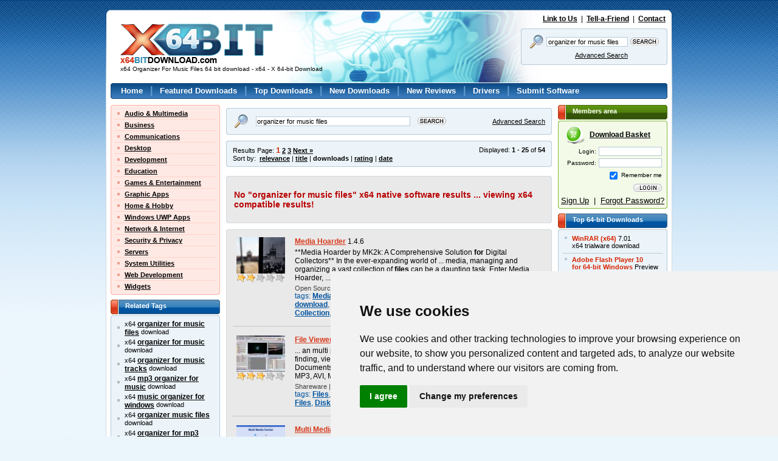

--- FILE ---
content_type: text/html; charset=UTF-8
request_url: https://www.x64bitdownload.com/x64-organizer-for-music-files-downloads.html
body_size: 13374
content:

<!DOCTYPE html PUBLIC "-//W3C//DTD XHTML 1.0 Transitional//EN" "//www.w3.org/TR/xhtml1/DTD/xhtml1-transitional.dtd">
<html xmlns="//www.w3.org/1999/xhtml">
<head>
	<meta http-equiv="content-type" content="text/html; charset=utf-8" />
	<meta name="copyright" content="www.x64bitDownload.com" />
	<title>x64 Organizer For Music Files 64 bit download - x64 - X 64-bit Download</title>

	<link href="https://www.x64bitdownload.com/templates/X64/css/x64_main.css" rel="stylesheet" type="text/css" />
	<link href="https://www.x64bitdownload.com/templates/X64/css/rating.css" rel="stylesheet" type="text/css" />
	<meta name="keywords" content="organizer for music files, organizer for music files, organizer for music, organizer for music tracks, mp3 organizer for music, music organizer for windows, organizer music files, organizer for mp3, music files remover, music files, music files converter, music files editor, music files recovery software, music files rescue software, for windows files recovering, delete duplicate music files, remove duplicate music files, free mp3 music files, find duplicate music files, recover erased music files, recover my music files,x64, 64bit, 64-bit, download, downloads, software, free, software download, freeware, shareware" />
	<meta name="description" content="x64 Organizer For Music Files 64 bit download - x64 - X 64-bit Download - x64-bit download - freeware, shareware and software downloads." />
	<link rel="alternate" type="application/rss+xml" title="X 64-bit Download RSS" href="https://www.x64bitdownload.com/rss/downloads.xml?keywords_encoded=organizer-for-music-files&amp;s=s&amp;filter=x64&amp;keywords=organizer%20for%20music%20files" />
	<script type="text/javascript" src="/js/general.js"></script>
	<script type="text/javascript" language="javascript" src="/js/rating.js"></script>
	<link rel="shortcut icon" href="/favicon_X64.ico" type="image/x-icon" />

	<meta name=viewport content="width=device-width, initial-scale=1">

	    
		<!-- Cookie Consent by https://www.CookieConsent.com -->
		<script type="text/javascript" src="//www.cookieconsent.com/releases/3.1.0/cookie-consent.js"></script>
		<script type="text/javascript">
            document.addEventListener('DOMContentLoaded', function () {
                cookieconsent.run({"notice_banner_type":"simple","consent_type":"express","palette":"light","language":"en","website_name":"X64","cookies_policy_url":"/privacy.html"});
            });
		</script>
		<noscript>ePrivacy and GPDR Cookie Consent by <a href="https://www.CookieConsent.com/" rel="nofollow noopener">Cookie Consent</a></noscript>
		<!-- End Cookie Consent by https://www.CookieConsent.com -->
    

	<script src='https://www.google.com/recaptcha/api.js'></script>
    
</head>

<body>
<!-- Header -->
<div id="main_div"><div id="main2_div"><div id="main3_div"><div id="main4_div">

<div id="header">
	<div id="logo">
        <a href="https://www.x64bitdownload.com/"><img src="https://www.x64bitdownload.com/img/logo.png" alt="x64-bit download" title="Go to Homepage" /></a>
        <h1 id="underlogo">x64 Organizer For Music Files 64 bit download - x64 - X 64-bit Download</h1>
    </div>
    <p class="toplinks">
    	<a href="https://www.x64bitdownload.com/linktous.html" rel="nofollow">Link to Us</a> &nbsp;|&nbsp; <a href="https://www.x64bitdownload.com/tellafriend.html" rel="nofollow">Tell-a-Friend</a> &nbsp;|&nbsp; <a href="https://www.x64bitdownload.com/contact.html" rel="nofollow">Contact</a>
    </p>
    	    <form action="/software-search.html" method="get">
	    <fieldset>
	    	<div class="box_blue01"><div class="box_blue02"><div class="box_blue03"><div class="box_blue04"><div class="box_blue05"><div style="padding:4px 2px;">
			        	<table>
			            <tr>
			            	<td><img src="https://www.x64bitdownload.com/img/search24.png" width="24" height="24"/></td>
			            	<td><input name="keywords" type="text" value="organizer for music files"  onblur="if(this.value=='') this.value='Keywords';" onfocus="if(this.value=='Keywords') this.value='';" /></td>
			            	<td><input type="image" src="https://www.x64bitdownload.com/img/search.gif" alt="Search" title="Search" style="width:47px; height:13px; border:none; padding:0px; " /></td>
			            </tr>
			            <tr>
			            	<td colspan="2"><a href="/software-advanced.html?keywords_encoded=organizer-for-music-files&amp;s=s&amp;filter=x64&amp;keywords=organizer%20for%20music%20files&amp;p=25" rel="nofollow" style="font-weight:200;">Advanced Search</a></td>
			            	<td></td>
			            </tr>
			          </table>
	      </div></div></div></div></div></div>
	    </fieldset>
	    <input type="hidden" name="filter" value="x64" />
	    </form>
    </div>


<div id="menu">
    <div class="box_blue01_2"><div class="box_blue02_2"><div class="box_blue03_2"><div class="box_blue04_2"><div class="box_blue05_2"><div>
    	<ul>
        	<li><a href="/">Home</a> |</li>
        	<li><a href="/featured-software.html">Featured Downloads</a> |</li>
        	<li><a href="/top-software-downloads.html">Top Downloads</a> |</li>
        	<li><a href="/new-software.html">New Downloads</a> |</li>
        	<li><a href="/new-reviews.html">New Reviews</a> |</li>
        	<li><a href="/drivers/">Drivers</a> |</li>
        	<li><a href="/submit-pad-file.html">Submit Software</a></li>
        </ul>
    </div></div></div></div></div></div>
</div>

<div id="main">

     <div id="main_left">
					<div class="box_red01"><div class="box_red02"><div class="box_red03"><div class="box_red04"><div class="box_red05">
				<ul class="submenu">
											<li><a href="/categories/free-64-bit-audio-multimedia-downloads-1-0-d.html">Audio &amp; Multimedia</a></li>
																	<li><a href="/categories/free-64-bit-business-downloads-2-0-d.html">Business</a></li>
																	<li><a href="/categories/free-64-bit-communications-downloads-3-0-d.html">Communications</a></li>
																	<li><a href="/categories/free-64-bit-desktop-downloads-4-0-d.html">Desktop</a></li>
																	<li><a href="/categories/free-64-bit-development-downloads-5-0-d.html">Development</a></li>
																	<li><a href="/categories/free-64-bit-education-downloads-6-0-d.html">Education</a></li>
																	<li><a href="/categories/free-64-bit-games-entertainment-downloads-7-0-d.html">Games &amp; Entertainment</a></li>
																	<li><a href="/categories/free-64-bit-graphic-apps-downloads-8-0-d.html">Graphic Apps</a></li>
																	<li><a href="/categories/free-64-bit-home-hobby-downloads-9-0-d.html">Home &amp; Hobby</a></li>
																	<li><a href="/categories/free-64-bit-windows-uwp-apps-downloads-313-0-d.html">Windows UWP Apps</a></li>
																	<li><a href="/categories/free-64-bit-network-internet-downloads-10-0-d.html">Network &amp; Internet</a></li>
																	<li><a href="/categories/free-64-bit-security-privacy-downloads-11-0-d.html">Security &amp; Privacy</a></li>
																	<li><a href="/categories/free-64-bit-servers-downloads-12-0-d.html">Servers</a></li>
																	<li><a href="/categories/free-64-bit-system-utilities-downloads-13-0-d.html">System Utilities</a></li>
																	<li><a href="/categories/free-64-bit-web-development-downloads-14-0-d.html">Web Development</a></li>
																	<li class="last"><a href="/categories/free-64-bit-widgets-downloads-304-0-d.html">Widgets</a></li>
															</ul>
			</div></div></div></div></div>


				
				

    		

        <h3 class="header_blue">
        	Related Tags
        </h3>
    		<div class="box_blue01_4"><div class="box_blue02_4"><div class="box_blue03_4"><div class="box_blue04_4"><div class="box_blue05_4">
            <ul class="ul01">
													<li>x64 <a href="/x64-organizer-for-music-files-downloads.html" class="menu07">organizer for music files</a> download</li>
													<li>x64 <a href="/x64-organizer-for-music-downloads.html" class="menu07">organizer for music</a> download</li>
													<li>x64 <a href="/x64-organizer-for-music-tracks-downloads.html" class="menu07">organizer for music tracks</a> download</li>
													<li>x64 <a href="/x64-mp3-organizer-for-music-downloads.html" class="menu07">mp3 organizer for music</a> download</li>
													<li>x64 <a href="/x64-music-organizer-for-windows-downloads.html" class="menu07">music organizer for windows</a> download</li>
													<li>x64 <a href="/x64-organizer-music-files-downloads.html" class="menu07">organizer music files</a> download</li>
													<li>x64 <a href="/x64-organizer-for-mp3-downloads.html" class="menu07">organizer for mp3</a> download</li>
													<li>x64 <a href="/x64-music-files-remover-downloads.html" class="menu07">music files remover</a> download</li>
													<li>x64 <a href="/x64-music-files-downloads.html" class="menu07">music files</a> download</li>
													<li>x64 <a href="/x64-music-files-converter-downloads.html" class="menu07">music files converter</a> download</li>
													<li>x64 <a href="/x64-music-files-editor-downloads.html" class="menu07">music files editor</a> download</li>
													<li>x64 <a href="/x64-music-files-recovery-software-downloads.html" class="menu07">music files recovery software</a> download</li>
													<li>x64 <a href="/x64-music-files-rescue-software-downloads.html" class="menu07">music files rescue software</a> download</li>
													<li>x64 <a href="/x64-for-windows-files-recovering-downloads.html" class="menu07">for windows files recovering</a> download</li>
													<li>x64 <a href="/x64-delete-duplicate-music-files-downloads.html" class="menu07">delete duplicate music files</a> download</li>
													<li>x64 <a href="/x64-remove-duplicate-music-files-downloads.html" class="menu07">remove duplicate music files</a> download</li>
													<li>x64 <a href="/x64-free-mp3-music-files-downloads.html" class="menu07">free mp3 music files</a> download</li>
													<li>x64 <a href="/x64-find-duplicate-music-files-downloads.html" class="menu07">find duplicate music files</a> download</li>
													<li>x64 <a href="/x64-recover-erased-music-files-downloads.html" class="menu07">recover erased music files</a> download</li>
													<li>x64 <a href="/x64-recover-my-music-files-downloads.html" class="menu07">recover my music files</a> download</li>
						            </ul>
        </div></div></div></div></div>

        <h3 class="header_blue">
        	Popular x64 Tags
        </h3>
    		<div class="box_blue01_4"><div class="box_blue02_4"><div class="box_blue03_4"><div class="box_blue04_4"><div class="box_blue05_4">
            <ul class="ul01">
													<li><a href="/x64-forum-software-downloads.html" class="menu07">forum software</a> x64 download</li>
													<li><a href="/x64-forum-software-download-downloads.html" class="menu07">forum software download</a> x64 download</li>
													<li><a href="/x64-free-forum-software-download-downloads.html" class="menu07">free forum software download</a> x64 download</li>
													<li><a href="/x64-xe4-downloads.html" class="menu07">xe4</a> x64 download</li>
													<li><a href="/x64-player-downloads.html" class="menu07">player</a> x64 download</li>
													<li><a href="/x64-office-downloads.html" class="menu07">office</a> x64 download</li>
													<li><a href="/x64-free-vlc-downloads.html" class="menu07">free vlc</a> x64 download</li>
													<li><a href="/x64-windows-7-downloads.html" class="menu07">windows 7</a> x64 download</li>
													<li><a href="/x64-skype-downloads.html" class="menu07">skype</a> x64 download</li>
													<li><a href="/x64-outlook-express-downloads.html" class="menu07">outlook express</a> x64 download</li>
													<li><a href="/x64-nero-downloads.html" class="menu07">nero</a> x64 download</li>
													<li><a href="/x64-website-access-downloads.html" class="menu07">website access</a> x64 download</li>
													<li><a href="/x64-turbo-c-downloads.html" class="menu07">turbo c</a> x64 download</li>
													<li><a href="/x64-sockscap-downloads.html" class="menu07">sockscap</a> x64 download</li>
													<li><a href="/x64-daemon-tools-downloads.html" class="menu07">daemon tools</a> x64 download</li>
													<li><a href="/x64-hide-my-ip-address-downloads.html" class="menu07">hide my ip address</a> x64 download</li>
													<li><a href="/x64-nero-express-9-downloads.html" class="menu07">nero express 9</a> x64 download</li>
													<li><a href="/x64-gom-player-downloads.html" class="menu07">gom player</a> x64 download</li>
													<li><a href="/x64-filezilla-downloads.html" class="menu07">filezilla</a> x64 download</li>
													<li><a href="/x64-vista-downloads.html" class="menu07">vista</a> x64 download</li>
													<li><a href="/x64-vista-home-premium-downloads.html" class="menu07">vista home premium</a> x64 download</li>
													<li><a href="/x64-vacation-picture-book-downloads.html" class="menu07">vacation picture book</a> x64 download</li>
													<li><a href="/x64-http-tunnel-downloads.html" class="menu07">http tunnel</a> x64 download</li>
													<li><a href="/x64-free-forum-software-downloads.html" class="menu07">free forum software</a> x64 download</li>
													<li><a href="/x64-msn-downloads.html" class="menu07">msn</a> x64 download</li>
													<li><a href="/x64-filezilla-ftp-client-downloads.html" class="menu07">filezilla ftp client</a> x64 download</li>
													<li><a href="/x64-my-work-downloads.html" class="menu07">my work</a> x64 download</li>
													<li><a href="/x64-quicktime-downloads.html" class="menu07">quicktime</a> x64 download</li>
													<li><a href="/x64-design-downloads.html" class="menu07">design</a> x64 download</li>
													<li><a href="/x64-dvd-decrypter-downloads.html" class="menu07">dvd decrypter</a> x64 download</li>
						            </ul>
        </div></div></div></div></div>


	 </div>

	<div id="main_middle">
	    	<!-- ************************* -->
    	<!-- ***** MAIN BEGIN ******** -->
    	<!-- ************************* -->


			

<!-- Header end-->

<!-- Content -->


        <div class="box_blue01nav" style="margin: 5px 0px;"><div class="box_blue02nav"><div class="box_blue03nav"><div class="box_blue04nav"><div class="box_blue05nav" style="padding:5px 10px 5px 10px;">
					<form action="/software-search.html" method="get">
        	<table cellspacing="0" cellpadding="0" border="0" width="100%">
					<tr>
					  <td>
		        	<table>
		            <tr>
		            	<td><img src="https://www.x64bitdownload.com/img/search24.png" width="24" height="24"/></td>
		            	<td style="padding:0px 10px;"><input name="keywords" type="text" value="organizer for music files" style="width:250px;" onblur="if(this.value=='') this.value='Keywords';" onfocus="if(this.value=='Keywords') this.value='';" /></td>
		            	<td><input type="image" src="https://www.x64bitdownload.com/img/search.gif" alt="Search" title="Search" style="width:47px; height:13px; border:none; padding:0px; " /></td>
		            </tr>
		          </table>
						</td>
					  <td align="right">
							<a href="/software-advanced.html?keywords_encoded=organizer-for-music-files&amp;s=s&amp;filter=x64&amp;keywords=organizer%20for%20music%20files&amp;p=25" rel="nofollow" style="font-weight:200;">Advanced Search</a>
						</td>
					</tr>
					</table>
					<input type="hidden" name="filter" value="x64" />
					</form>
        </div></div></div></div></div>


   			   		        <div class="box_blue01nav" style="margin: 5px 0px;"><div class="box_blue02nav"><div class="box_blue03nav"><div class="box_blue04nav"><div class="box_blue05nav" style="padding:5px 10px 5px 10px;">
					<table cellspacing="0" cellpadding="0" border="0" width="100%">
					<tr>
					  <td>
							<span class="bigger">Results Page: <a href="https://www.x64bitdownload.com/software-search.html?o=0&amp;keywords_encoded=organizer-for-music-files&amp;s=s&amp;filter=x64&amp;keywords=organizer%20for%20music%20files&amp;p=25" class="selected"  rel="nofollow">1</a> <a href="https://www.x64bitdownload.com/software-search.html?o=25&amp;keywords_encoded=organizer-for-music-files&amp;s=s&amp;filter=x64&amp;keywords=organizer%20for%20music%20files&amp;p=25" class="" >2</a> <a href="https://www.x64bitdownload.com/software-search.html?o=50&amp;keywords_encoded=organizer-for-music-files&amp;s=s&amp;filter=x64&amp;keywords=organizer%20for%20music%20files&amp;p=25" class="" >3</a>  <a href="https://www.x64bitdownload.com/software-search.html?o=25&amp;keywords_encoded=organizer-for-music-files&amp;s=s&amp;filter=x64&amp;keywords=organizer%20for%20music%20files&amp;p=25" rel="nofollow">Next &raquo;</a> </span>
						</td>
					  <td align="right">
							Displayed: <strong>1 - 25</strong> of <strong>54</strong>
						</td>
					</tr>
										<tr>
					    <td>
							 Sort by: &nbsp;<a href="software-search.html?keywords_encoded=organizer-for-music-files&amp;filter=x64&amp;keywords=organizer%20for%20music%20files&amp;p=25&s=r" rel="nofollow">relevance</a> | <a href="software-search.html?keywords_encoded=organizer-for-music-files&amp;filter=x64&amp;keywords=organizer%20for%20music%20files&amp;p=25&s=t" rel="nofollow">title</a>  | <strong>downloads</strong>  | <a href="software-search.html?keywords_encoded=organizer-for-music-files&amp;filter=x64&amp;keywords=organizer%20for%20music%20files&amp;p=25&s=v" rel="nofollow">rating</a> | <a href="software-search.html?keywords_encoded=organizer-for-music-files&amp;filter=x64&amp;keywords=organizer%20for%20music%20files&amp;p=25&s=d" rel="nofollow">date</a> 
						</td>
											</tr>
										</table>
        </div></div></div></div></div>

	   			   		 <div class="box_gray01_3" style="margin-bottom:10px;margin-top:10px;"><div class="box_gray02_3"><div class="box_gray03_3"><div class="box_gray04_3"><div class="box_gray05_3" style="padding:10px;">
						<h3 class="title01">No "organizer for music files" x64 native software results ... viewing x64 compatible results!</h3>
	        </div></div></div></div></div>
	   								    	<div class="box_gray01_2"><div class="box_gray02_2"><div class="box_gray03_2"><div class="box_gray04_2"><div class="box_gray05_2" style="padding:10px;">
				            <div class="soft01">
            	<div class="soft01image">
	                <a href="https://www.x64bitdownload.com/screenshot/media-hoarder-download-oyzblhnj.html" rel="nofollow" style="margin:5px 0px;"><img src="/softwareimages_mini/oyzblhnj.jpg" alt="Media Hoarder" title=" Media Hoarder " width="80" height="60"/></a>
	                	                <br /><img src="https://www.x64bitdownload.com/img/star_full.gif" width="16" height="15"  alt=""/><img src="https://www.x64bitdownload.com/img/star_full.gif" width="16" height="15"  alt=""/><img src="https://www.x64bitdownload.com/img/star_fullb.gif" width="16" height="15"  alt=""/><img src="https://www.x64bitdownload.com/img/star_fullb.gif" width="16" height="15"  alt=""/><img src="https://www.x64bitdownload.com/img/star_fullb.gif" width="16" height="15"  alt=""/>
	                                </div>
            	<div class="soft01text">
                	<a href="https://www.x64bitdownload.com/downloads/t-64-bit-media-hoarder-download-oyzblhnj.html">Media Hoarder</a> 1.4.6
                		&nbsp;&nbsp;                     <div class="legend">
	                    **Media Hoarder by MK2k: A Comprehensive Solution <strong class="hl">for</strong> Digital Collectors**  In the ever-expanding world of ... media, managing and organizing a vast collection of <strong class="hl">files</strong> can be a daunting task. Enter Media Hoarder,  ...
                    </div>
                    <div class="licence">
											Open Source										</div>
                    <div class="categories">
											tags: <a href="/x64-media-hoarder-downloads.html">Media Hoarder</a>, <a href="/x64-download-media-hoarder-downloads.html">download Media Hoarder</a>, <a href="/x64-media-hoarder-free-download-downloads.html">Media Hoarder free download</a>, <a href="/x64-movie-library-organizer-downloads.html">Movie Library Organizer</a>, <a href="/x64-manage-film-library-downloads.html">Manage Film Library</a>, <a href="/x64-movie-collection-downloads.html">Movie Collection</a>, <a href="/x64-film-downloads.html">film</a>, <a href="/x64-movie-downloads.html">movie</a>, <a href="/x64-library-downloads.html">library</a>, <a href="/x64-organizer-downloads.html">organizer</a>
										</div>
              </div>


							
            </div>
            <p class="hr01"></p>					            <div class="soft01">
            	<div class="soft01image">
	                <a href="https://www.x64bitdownload.com/screenshot/file-viewer-download-trgddlks.html" rel="nofollow" style="margin:5px 0px;"><img src="/softwareimages_mini/trgddlks.jpg" alt="File Viewer" title=" File Viewer " width="80" height="60"/></a>
	                	                <br /><img src="https://www.x64bitdownload.com/img/star_full.gif" width="16" height="15"  alt=""/><img src="https://www.x64bitdownload.com/img/star_full.gif" width="16" height="15"  alt=""/><img src="https://www.x64bitdownload.com/img/star_full.gif" width="16" height="15"  alt=""/><img src="https://www.x64bitdownload.com/img/star_fullb.gif" width="16" height="15"  alt=""/><img src="https://www.x64bitdownload.com/img/star_fullb.gif" width="16" height="15"  alt=""/>
	                                </div>
            	<div class="soft01text">
                	<a href="https://www.x64bitdownload.com/downloads/t-64-bit-file-viewer-download-trgddlks.html">File Viewer</a> 12.1
                		&nbsp;&nbsp;                     <div class="legend">
	                    ... an multi purpose Disk/File Management Program with functions <strong class="hl">for</strong> finding, viewing, printing, emailing, and organizing Pictures, Images, Text, Documents, Database, and Spread Sheet <strong class="hl">Files</strong>. Multimedia <strong class="hl">Files</strong>, including MP3, AVI, MPG, MP4, FLV,  ...
                    </div>
                    <div class="licence">
											Shareware | $19.95										</div>
                    <div class="categories">
											tags: <a href="/x64-files-downloads.html">Files</a>, <a href="/x64-viewer-downloads.html">Viewer</a>, <a href="/x64-viewers-downloads.html">Viewers</a>, <a href="/x64-digital-photographs-downloads.html">Digital Photographs</a>, <a href="/x64-database-downloads.html">Database</a>, <a href="/x64-email-downloads.html">EMail</a>, <a href="/x64-zip-files-downloads.html">Zip Files</a>, <a href="/x64-disk-utility-downloads.html">Disk Utility</a>, <a href="/x64-file-organizer-downloads.html">File Organizer</a>, <a href="/x64-file-manager-downloads.html">File Manager</a>, <a href="/x64-disk-organizer-downloads.html">Disk Organizer</a>, <a href="/x64-cataloger-downloads.html">Cataloger</a>
										</div>
              </div>


							
            </div>
            <p class="hr01"></p>					            <div class="soft01">
            	<div class="soft01image">
	                <a href="https://www.x64bitdownload.com/screenshot/multi-media-center-download-pfdcvkmw.html" rel="nofollow" style="margin:5px 0px;"><img src="/softwareimages_mini/pfdcvkmw.png" alt="Multi Media Center" title=" Multi Media Center " width="80" height="60"/></a>
	                	                <br /><img src="https://www.x64bitdownload.com/img/star_full.gif" width="16" height="15"  alt=""/><img src="https://www.x64bitdownload.com/img/star_full.gif" width="16" height="15"  alt=""/><img src="https://www.x64bitdownload.com/img/star_full.gif" width="16" height="15"  alt=""/><img src="https://www.x64bitdownload.com/img/star_fullb.gif" width="16" height="15"  alt=""/><img src="https://www.x64bitdownload.com/img/star_fullb.gif" width="16" height="15"  alt=""/>
	                                </div>
            	<div class="soft01text">
                	<a href="https://www.x64bitdownload.com/downloads/t-64-bit-multi-media-center-download-pfdcvkmw.html">Multi Media Center</a> 1.0 RC3
                		&nbsp;&nbsp;                     <div class="legend">
	                    Multi Media Center organizes your <strong class="hl">music</strong>, movies, photos, streaming and more.  Navigate with ...  Movies Scan/list all movies - also cache <strong class="hl">for</strong> fast loading Internal video player with support <strong class="hl">for</strong>  ...
                    </div>
                    <div class="licence">
											Freeware										</div>
                    <div class="categories">
											tags: <a href="/x64-media-organizer-downloads.html">Media organizer</a>, <a href="/x64-photo-organizer-downloads.html">Photo organizer</a>, <a href="/x64-music-organizer-downloads.html">Music organizer</a>, <a href="/x64-organizer-downloads.html">Organizer</a>, <a href="/x64-streaming-downloads.html">Streaming</a>, <a href="/x64-slideshow-movie-downloads.html">Slideshow Movie</a>, <a href="/x64-media-center-downloads.html">Media Center</a>, <a href="/x64-audio-organizer-downloads.html">Audio Organizer</a>
										</div>
              </div>


							
            </div>
            <p class="hr01"></p>					            <div class="soft01">
            	<div class="soft01image">
	                <a href="https://www.x64bitdownload.com/screenshot/rush-download-ysppazqq.html" rel="nofollow" style="margin:5px 0px;"><img src="/softwareimages_mini/ysppazqq.png" alt="Rush" title=" Rush " width="80" height="60"/></a>
	                	                <br /><img src="https://www.x64bitdownload.com/img/star_full.gif" width="16" height="15"  alt=""/><img src="https://www.x64bitdownload.com/img/star_full.gif" width="16" height="15"  alt=""/><img src="https://www.x64bitdownload.com/img/star_full.gif" width="16" height="15"  alt=""/><img src="https://www.x64bitdownload.com/img/star_fullb.gif" width="16" height="15"  alt=""/><img src="https://www.x64bitdownload.com/img/star_fullb.gif" width="16" height="15"  alt=""/>
	                                </div>
            	<div class="soft01text">
                	<a href="https://www.x64bitdownload.com/downloads/t-64-bit-rush-download-ysppazqq.html">Rush</a> 1.1
                		&nbsp;&nbsp;                     <div class="legend">
	                    If you have an impressive <strong class="hl">music</strong> library and need a way to sort your <strong class="hl">files</strong> efficiently, you should probably consider turning to third-party ... the main window, without browsing endless menus looking <strong class="hl">for</strong> them. Although it does not feature a standard  ...
                    </div>
                    <div class="licence">
											Freeware										</div>
                    <div class="categories">
											tags: <a href="/x64-music-downloads.html">music</a>, <a href="/x64-audio-downloads.html">audio</a>, <a href="/x64-file-downloads.html">file</a>, <a href="/x64-organizer-downloads.html">organizer</a>, <a href="/x64-windows-downloads.html">windows</a>, <a href="/x64-free-downloads.html">free</a>, <a href="/x64-organize-downloads.html">organize</a>, <a href="/x64-clean-downloads.html">clean</a>, <a href="/x64-music-downloads.html">music</a>, <a href="/x64-library-downloads.html">library</a>
										</div>
              </div>


							
            </div>
            <p class="hr01"></p>					            <div class="soft01">
            	<div class="soft01image">
	                <a href="https://www.x64bitdownload.com/screenshot/zortam-mp3-media-studio-download-tvogitfk.html" rel="nofollow" style="margin:5px 0px;"><img src="/softwareimages_mini/tvogitfk.jpg" alt="Zortam Mp3 Media Studio" title=" Zortam Mp3 Media Studio " width="80" height="60"/></a>
	                	                <br /><img src="https://www.x64bitdownload.com/img/star_full.gif" width="16" height="15"  alt=""/><img src="https://www.x64bitdownload.com/img/star_fullb.gif" width="16" height="15"  alt=""/><img src="https://www.x64bitdownload.com/img/star_fullb.gif" width="16" height="15"  alt=""/><img src="https://www.x64bitdownload.com/img/star_fullb.gif" width="16" height="15"  alt=""/><img src="https://www.x64bitdownload.com/img/star_fullb.gif" width="16" height="15"  alt=""/>
	                                </div>
            	<div class="soft01text">
                	<a href="https://www.x64bitdownload.com/downloads/t-64-bit-zortam-mp3-media-studio-download-tvogitfk.html">Zortam Mp3 Media Studio</a> 33.75
                		&nbsp;&nbsp; <img src="https://www.x64bitdownload.com/img/icon-update.png" alt="" />                    <div class="legend">
	                    ... robust software suite designed to enhance your digital <strong class="hl">music</strong> experience. This all-in-one MP3 management tool is tailored <strong class="hl">for music</strong> enthusiasts who seek to organize, edit, and enjoy their <strong class="hl">music</strong> library with ease and efficiency.  At its  ...
                    </div>
                    <div class="licence">
											Demo | $12.45										</div>
                    <div class="categories">
											tags: <a href="/x64-zortam-mp3-media-studio-downloads.html">Zortam Mp3 Media Studio</a>, <a href="/x64-download-zortam-mp3-media-studio-downloads.html">download Zortam Mp3 Media Studio</a>, <a href="/x64-zortam-mp3-media-studio-free-download-downloads.html">Zortam Mp3 Media Studio free download</a>, <a href="/x64-tag-editor-downloads.html">Tag Editor</a>, <a href="/x64-cd-ripper-downloads.html">CD Ripper</a>, <a href="/x64-audio-converter-downloads.html">Audio Converter</a>, <a href="/x64-encoder-downloads.html">Encoder</a>, <a href="/x64-ripper-downloads.html">Ripper</a>, <a href="/x64-converter-downloads.html">Converter</a>, <a href="/x64-id3-downloads.html">ID3</a>
										</div>
              </div>


							
            </div>
            <p class="hr01"></p>					            <div class="soft01">
            	<div class="soft01image">
	                <a href="https://www.x64bitdownload.com/screenshot/samsung-pc-studio-download-xfzbqhkk.html" rel="nofollow" style="margin:5px 0px;"><img src="/softwareimages_mini/xfzbqhkk.jpg" alt="Samsung PC Studio" title=" Samsung PC Studio " width="80" height="60"/></a>
	                	                <br /><img src="https://www.x64bitdownload.com/img/star_full.gif" width="16" height="15"  alt=""/><img src="https://www.x64bitdownload.com/img/star_fullb.gif" width="16" height="15"  alt=""/><img src="https://www.x64bitdownload.com/img/star_fullb.gif" width="16" height="15"  alt=""/><img src="https://www.x64bitdownload.com/img/star_fullb.gif" width="16" height="15"  alt=""/><img src="https://www.x64bitdownload.com/img/star_fullb.gif" width="16" height="15"  alt=""/>
	                                </div>
            	<div class="soft01text">
                	<a href="https://www.x64bitdownload.com/downloads/t-64-bit-samsung-pc-studio-download-xfzbqhkk.html">Samsung PC Studio</a> 7.2.24.9
                		&nbsp;&nbsp;                     <div class="legend">
	                    ... use easily to manage personal data and multimedia <strong class="hl">files</strong> by a connecting a Samsung Electronics Mobile hone ...  Get Tag Info Clean up your incorrect <strong class="hl">music</strong> file Information and find exact <strong class="hl">music</strong> Information like  ...
                    </div>
                    <div class="licence">
											Freeware										</div>
                    <div class="categories">
											tags: <a href="/x64-mms-composer-downloads.html">MMS Composer</a>, <a href="/x64-multimedia-player-downloads.html">Multimedia Player</a>, <a href="/x64-phone-explorer-downloads.html">Phone Explorer</a>, <a href="/x64-samsung-downloads.html">Samsung</a>, <a href="/x64-mobile-downloads.html">Mobile</a>, <a href="/x64-mms-downloads.html">MMS</a>
										</div>
              </div>


							
            </div>
            <p class="hr01"></p>					            <div class="soft01">
            	<div class="soft01image">
	                <a href="https://www.x64bitdownload.com/screenshot/sunrise-contacts-download-jtqqmoih.html" rel="nofollow" style="margin:5px 0px;"><img src="https://www.x64bitdownload.com/img/noscr_mini.png" alt="SUNRISE Contacts screenshot" title=" SUNRISE Contacts screenshot " width="80"/></a>
	                	                <br /><img src="https://www.x64bitdownload.com/img/star_full.gif" width="16" height="15"  alt=""/><img src="https://www.x64bitdownload.com/img/star_full.gif" width="16" height="15"  alt=""/><img src="https://www.x64bitdownload.com/img/star_full.gif" width="16" height="15"  alt=""/><img src="https://www.x64bitdownload.com/img/star_full.gif" width="16" height="15"  alt=""/><img src="https://www.x64bitdownload.com/img/star_full.gif" width="16" height="15"  alt=""/>
	                                </div>
            	<div class="soft01text">
                	<a href="https://www.x64bitdownload.com/downloads/t-64-bit-sunrise-contacts-download-jtqqmoih.html">SUNRISE Contacts</a> 2023 1.6.3
                		&nbsp;&nbsp;                     <div class="legend">
	                    ... lists. As someone who has used the software <strong class="hl">for</strong> a few months, I can confidently say that SUNRISE Contacts is an excellent choice <strong class="hl">for</strong> anyone looking <strong class="hl">for</strong> a reliable and efficient way  ...
                    </div>
                    <div class="licence">
											Freeware										</div>
                    <div class="categories">
											tags: <a href="/x64-contact-manager-downloads.html">contact manager</a>, <a href="/x64-record-manager-downloads.html">record manager</a>, <a href="/x64-manage-records-downloads.html">manage records</a>, <a href="/x64-contact-downloads.html">contact</a>, <a href="/x64-manage-downloads.html">manage</a>, <a href="/x64-manager-downloads.html">manager</a>, <a href="/x64-sunrise-contacts-downloads.html">sunrise contacts</a>, <a href="/x64-contacts-management-downloads.html">contacts management</a>, <a href="/x64-labels-downloads.html">labels</a>, <a href="/x64-calendar-downloads.html">calendar</a>, <a href="/x64-music-player-downloads.html">music player</a>, <a href="/x64-finance-downloads.html">finance</a>, <a href="/x64-graphs-downloads.html">graphs</a>
										</div>
              </div>


							
            </div>
            <p class="hr01"></p>					            <div class="soft01">
            	<div class="soft01image">
	                <a href="https://www.x64bitdownload.com/screenshot/cellnet-download-ghicgixp.html" rel="nofollow" style="margin:5px 0px;"><img src="/softwareimages_mini/ghicgixp.jpg" alt="CellNet" title=" CellNet " width="80" height="60"/></a>
	                	                <br /><img src="https://www.x64bitdownload.com/img/star_full.gif" width="16" height="15"  alt=""/><img src="https://www.x64bitdownload.com/img/star_full.gif" width="16" height="15"  alt=""/><img src="https://www.x64bitdownload.com/img/star_full.gif" width="16" height="15"  alt=""/><img src="https://www.x64bitdownload.com/img/star_full.gif" width="16" height="15"  alt=""/><img src="https://www.x64bitdownload.com/img/star_fullb.gif" width="16" height="15"  alt=""/>
	                                </div>
            	<div class="soft01text">
                	<a href="https://www.x64bitdownload.com/downloads/t-64-bit-cellnet-download-ghicgixp.html">CellNet</a> 4.0
                		&nbsp;&nbsp;                     <div class="legend">
	                    ... multimedia centers. We can watch movies, listen to <strong class="hl">music</strong>, enjoy photo shoots, write texts, browse countless Internet ... countless additional possibilities. The only drawback is that, <strong class="hl">for</strong> each of these activities, we are in need  ...
                    </div>
                    <div class="licence">
											Freeware										</div>
                    <div class="categories">
											tags: <a href="/x64-file-manager-downloads.html">File manager</a>, <a href="/x64-music-player-downloads.html">music player</a>, <a href="/x64-video-player-downloads.html">video player</a>, <a href="/x64-dvd-player-downloads.html">DVD player</a>, <a href="/x64-store-urls-downloads.html">Store URLs</a>, <a href="/x64-documents-downloads.html">Documents</a>, <a href="/x64-programs-downloads.html">programs</a>
										</div>
              </div>


							
            </div>
            <p class="hr01"></p>					            <div class="soft01">
            	<div class="soft01image">
	                <a href="https://www.x64bitdownload.com/screenshot/jajuk-download-rqplatqc.html" rel="nofollow" style="margin:5px 0px;"><img src="/softwareimages_mini/rqplatqc.png" alt="Jajuk" title=" Jajuk " width="80" height="60"/></a>
	                	                <br /><img src="https://www.x64bitdownload.com/img/star_full.gif" width="16" height="15"  alt=""/><img src="https://www.x64bitdownload.com/img/star_full.gif" width="16" height="15"  alt=""/><img src="https://www.x64bitdownload.com/img/star_fullb.gif" width="16" height="15"  alt=""/><img src="https://www.x64bitdownload.com/img/star_fullb.gif" width="16" height="15"  alt=""/><img src="https://www.x64bitdownload.com/img/star_fullb.gif" width="16" height="15"  alt=""/>
	                                </div>
            	<div class="soft01text">
                	<a href="https://www.x64bitdownload.com/downloads/t-64-bit-jajuk-download-rqplatqc.html">Jajuk</a> 11.0
                		&nbsp;&nbsp;                     <div class="legend">
	                    Jajuk is software that organizes and plays <strong class="hl">music</strong>. It is a full-featured application geared towards advanced users with large or scattered <strong class="hl">music</strong> collections. Using multiple perspectives, the software is designed ... on your own rules * Ambience management: ask <strong class="hl">for</strong> a soft playlist in two clicks maximum! *  ...
                    </div>
                    <div class="licence">
											Open Source										</div>
                    <div class="categories">
											tags: <a href="/x64-music-organizer-downloads.html">music organizer</a>, <a href="/x64-music-collection-downloads.html">music collection</a>, <a href="/x64-dynamic-playlist-downloads.html">dynamic playlist</a>, <a href="/x64-jukebox-downloads.html">jukebox</a>, <a href="/x64-organizer-downloads.html">organizer</a>, <a href="/x64-collection-downloads.html">collection</a>
										</div>
              </div>


							
            </div>
            <p class="hr01"></p>					            <div class="soft01">
            	<div class="soft01image">
	                <a href="https://www.x64bitdownload.com/screenshot/clean-media-player-download-snshhwbd.html" rel="nofollow" style="margin:5px 0px;"><img src="/softwareimages_mini/snshhwbd.jpg" alt="Clean Media Player" title=" Clean Media Player " width="80" height="60"/></a>
	                	                <br /><img src="https://www.x64bitdownload.com/img/star_full.gif" width="16" height="15"  alt=""/><img src="https://www.x64bitdownload.com/img/star_full.gif" width="16" height="15"  alt=""/><img src="https://www.x64bitdownload.com/img/star_full.gif" width="16" height="15"  alt=""/><img src="https://www.x64bitdownload.com/img/star_full.gif" width="16" height="15"  alt=""/><img src="https://www.x64bitdownload.com/img/star_fullb.gif" width="16" height="15"  alt=""/>
	                                </div>
            	<div class="soft01text">
                	<a href="https://www.x64bitdownload.com/downloads/t-64-bit-clean-media-player-download-snshhwbd.html">Clean Media Player</a> 2026.1.10.1
                		&nbsp;&nbsp;                     <div class="legend">
	                    ... playback software, offering a seamless and efficient experience <strong class="hl">for</strong> users who prioritize simplicity and functionality. This software ... Clean Media Player excels in delivering smooth playback <strong class="hl">for</strong> a wide range of media formats. Whether you're  ...
                    </div>
                    <div class="licence">
											Trialware | $14.99										</div>
                    <div class="categories">
											tags: <a href="/x64-clean-media-player-downloads.html">Clean Media Player</a>, <a href="/x64-download-clean-media-player-downloads.html">download Clean Media Player</a>, <a href="/x64-clean-media-player-free-download-downloads.html">Clean Media Player free download</a>, <a href="/x64-remove-profanity-downloads.html">remove profanity</a>, <a href="/x64-censor-subtitle-downloads.html">censor subtitle</a>, <a href="/x64-filter-content-downloads.html">filter content</a>, <a href="/x64-profanity-downloads.html">profanity</a>, <a href="/x64-filter-downloads.html">filter</a>, <a href="/x64-video-downloads.html">video</a>, <a href="/x64-player-downloads.html">player</a>
										</div>
              </div>


							
            </div>
            <p class="hr01"></p>					            <div class="soft01">
            	<div class="soft01image">
	                <a href="https://www.x64bitdownload.com/screenshot/okeoke-net-download-vbfjgqzn.html" rel="nofollow" style="margin:5px 0px;"><img src="/softwareimages_mini/vbfjgqzn.jpg" alt="OkeOke.Net" title=" OkeOke.Net " width="80" height="60"/></a>
	                	                <br /><img src="https://www.x64bitdownload.com/img/star_full.gif" width="16" height="15"  alt=""/><img src="https://www.x64bitdownload.com/img/star_full.gif" width="16" height="15"  alt=""/><img src="https://www.x64bitdownload.com/img/star_full.gif" width="16" height="15"  alt=""/><img src="https://www.x64bitdownload.com/img/star_full.gif" width="16" height="15"  alt=""/><img src="https://www.x64bitdownload.com/img/star_fullb.gif" width="16" height="15"  alt=""/>
	                                </div>
            	<div class="soft01text">
                	<a href="https://www.x64bitdownload.com/downloads/t-64-bit-okeoke-net-download-vbfjgqzn.html">OkeOke.Net</a> 2.7.0.0
                		&nbsp;&nbsp;                     <div class="legend">
	                    ... store all media information, and MPlayer is used <strong class="hl">for</strong> media playback. Its main features and details are ...  The application uses MPlayer to play media <strong class="hl">files</strong>. In the application, you can select the audio  ...
                    </div>
                    <div class="licence">
											Freeware										</div>
                    <div class="categories">
											tags: <a href="/x64-karaoke-software-downloads.html">karaoke software</a>, <a href="/x64-mediaplayback-downloads.html">mediaplayback</a>, <a href="/x64-music-organizer-downloads.html">music organizer</a>, <a href="/x64-karaoke-downloads.html">karaoke</a>, <a href="/x64-playback-downloads.html">playback</a>, <a href="/x64-player-downloads.html">player</a>
										</div>
              </div>


							
            </div>
            <p class="hr01"></p>					            <div class="soft01">
            	<div class="soft01image">
	                <a href="https://www.x64bitdownload.com/screenshot/helium-music-manager-download-avasnpgj.html" rel="nofollow" style="margin:5px 0px;"><img src="/softwareimages_mini/avasnpgj.jpg" alt="Helium Music Manager" title=" Helium Music Manager " width="80" height="60"/></a>
	                	                <br /><img src="https://www.x64bitdownload.com/img/star_full.gif" width="16" height="15"  alt=""/><img src="https://www.x64bitdownload.com/img/star_full.gif" width="16" height="15"  alt=""/><img src="https://www.x64bitdownload.com/img/star_fullb.gif" width="16" height="15"  alt=""/><img src="https://www.x64bitdownload.com/img/star_fullb.gif" width="16" height="15"  alt=""/><img src="https://www.x64bitdownload.com/img/star_fullb.gif" width="16" height="15"  alt=""/>
	                                </div>
            	<div class="soft01text">
                	<a href="https://www.x64bitdownload.com/downloads/t-64-bit-helium-music-manager-download-avasnpgj.html">Helium Music Manager</a> 17.1.154.0
                		&nbsp;&nbsp;                     <div class="legend">
	                    It's not a <strong class="hl">music</strong> manager, tag editor, cd ripper, audio converter, mp3 ... also free. And intuitive. Get more from your <strong class="hl">music</strong> collection. Get Helium <strong class="hl">Music</strong> Manager.  Helium <strong class="hl">Music</strong> Manager contains so many  ...
                    </div>
                    <div class="licence">
											Demo | $39.00										</div>
                    <div class="categories">
											tags: <a href="/x64-music-manager-downloads.html">music manager</a>, <a href="/x64-music-organizer-downloads.html">music organizer</a>, <a href="/x64-music-player-downloads.html">music player</a>, <a href="/x64-play-downloads.html">play</a>, <a href="/x64-player-downloads.html">player</a>, <a href="/x64-catalog-downloads.html">catalog</a>
										</div>
              </div>


							
            </div>
            <p class="hr01"></p>					            <div class="soft01">
            	<div class="soft01image">
	                <a href="https://www.x64bitdownload.com/screenshot/neatmp3-download-fwmqrjnz.html" rel="nofollow" style="margin:5px 0px;"><img src="/softwareimages_mini/fwmqrjnz.png" alt="NeatMP3" title=" NeatMP3 " width="80" height="60"/></a>
	                	                <br /><img src="https://www.x64bitdownload.com/img/star_full.gif" width="16" height="15"  alt=""/><img src="https://www.x64bitdownload.com/img/star_full.gif" width="16" height="15"  alt=""/><img src="https://www.x64bitdownload.com/img/star_fullb.gif" width="16" height="15"  alt=""/><img src="https://www.x64bitdownload.com/img/star_fullb.gif" width="16" height="15"  alt=""/><img src="https://www.x64bitdownload.com/img/star_fullb.gif" width="16" height="15"  alt=""/>
	                                </div>
            	<div class="soft01text">
                	<a href="https://www.x64bitdownload.com/downloads/t-64-bit-neatmp3-download-fwmqrjnz.html">NeatMP3</a> 3.0.0
                		&nbsp;&nbsp;                     <div class="legend">
	                    NeatMP3 is a free yet powerful <strong class="hl">music organizer</strong> software that will enable you to easily merge, ... and edit the tags of all the audio <strong class="hl">files</strong> on your computer. Do you have thousands of  ...
                    </div>
                    <div class="licence">
											Freeware										</div>
                    <div class="categories">
											tags: <a href="/x64-neatmp3-downloads.html">neatmp3</a>, <a href="/x64-mp3-downloads.html">mp3</a>, <a href="/x64-audio-downloads.html">audio</a>, <a href="/x64-music-downloads.html">music</a>, <a href="/x64-organizer-downloads.html">organizer</a>, <a href="/x64-organize-downloads.html">organize</a>, <a href="/x64-renamer-downloads.html">renamer</a>, <a href="/x64-rename-downloads.html">rename</a>, <a href="/x64-collection-downloads.html">collection</a>, <a href="/x64-tag-downloads.html">tag</a>, <a href="/x64-edit-downloads.html">edit</a>, <a href="/x64-editor-downloads.html">editor</a>, <a href="/x64-windows-downloads.html">windows</a>
										</div>
              </div>


							
            </div>
            <p class="hr01"></p>					            <div class="soft01">
            	<div class="soft01image">
	                <a href="https://www.x64bitdownload.com/screenshot/drepen-mp3-download-rmvopxfc.html" rel="nofollow" style="margin:5px 0px;"><img src="/softwareimages_mini/rmvopxfc.jpg" alt="drepen MP3" title=" drepen MP3 " width="80" height="60"/></a>
	                	                <br /><img src="https://www.x64bitdownload.com/img/star_full.gif" width="16" height="15"  alt=""/><img src="https://www.x64bitdownload.com/img/star_full.gif" width="16" height="15"  alt=""/><img src="https://www.x64bitdownload.com/img/star_full.gif" width="16" height="15"  alt=""/><img src="https://www.x64bitdownload.com/img/star_fullb.gif" width="16" height="15"  alt=""/><img src="https://www.x64bitdownload.com/img/star_fullb.gif" width="16" height="15"  alt=""/>
	                                </div>
            	<div class="soft01text">
                	<a href="https://www.x64bitdownload.com/downloads/t-64-bit-drepen-mp3-download-rmvopxfc.html">drepen MP3</a> 1.0.0.0
                		&nbsp;&nbsp;                     <div class="legend">
	                    ... aims to make a copy of your MP3/WMA <strong class="hl">files</strong> in the desired order in devices like mp3 players. As we know, when we copy several <strong class="hl">files</strong>, their order are disordered. To resolve this situation,  ...
                    </div>
                    <div class="licence">
											Shareware | $25.00										</div>
                    <div class="categories">
											tags: <a href="/x64-rename-mp3-downloads.html">Rename MP3</a>, <a href="/x64-mp3-organizer-downloads.html">MP3 Organizer</a>, <a href="/x64-mp3-compression-downloads.html">MP3 Compression</a>, <a href="/x64-renamer-downloads.html">Renamer</a>, <a href="/x64-compress-downloads.html">Compress</a>, <a href="/x64-transfer-downloads.html">Transfer</a>
										</div>
              </div>


							
            </div>
            <p class="hr01"></p>					            <div class="soft01">
            	<div class="soft01image">
	                <a href="https://www.x64bitdownload.com/screenshot/movienizer-portable-download-wgolklxe.html" rel="nofollow" style="margin:5px 0px;"><img src="/softwareimages_mini/wgolklxe.png" alt="Movienizer Portable" title=" Movienizer Portable " width="80" height="60"/></a>
	                	                <br /><img src="https://www.x64bitdownload.com/img/star_full.gif" width="16" height="15"  alt=""/><img src="https://www.x64bitdownload.com/img/star_full.gif" width="16" height="15"  alt=""/><img src="https://www.x64bitdownload.com/img/star_full.gif" width="16" height="15"  alt=""/><img src="https://www.x64bitdownload.com/img/star_fullb.gif" width="16" height="15"  alt=""/><img src="https://www.x64bitdownload.com/img/star_fullb.gif" width="16" height="15"  alt=""/>
	                                </div>
            	<div class="soft01text">
                	<a href="https://www.x64bitdownload.com/downloads/t-64-bit-movienizer-portable-download-wgolklxe.html">Movienizer Portable</a> 10.3 B620
                		&nbsp;&nbsp;                     <div class="legend">
	                    Movienizer™ is a powerful movie <strong class="hl">organizer</strong> that contains features of an encyclopedia. It was developed by movie lovers specially <strong class="hl">for</strong> movie lovers.  Most people keep their things ... mess. It may be books, movies, discs with <strong class="hl">music</strong>, socks, <strong class="hl">files</strong> etc. When looking <strong class="hl">for</strong> some particular  ...
                    </div>
                    <div class="licence">
											Demo | $39.95										</div>
                    <div class="categories">
											tags: <a href="/x64-movie-organizer-downloads.html">Movie Organizer</a>, <a href="/x64-sort-movies-downloads.html">Sort Movies</a>, <a href="/x64-film-organizer-downloads.html">Film Organizer</a>, <a href="/x64-sort-downloads.html">Sort</a>, <a href="/x64-organizer-downloads.html">Organizer</a>, <a href="/x64-cover-downloads.html">Cover</a>
										</div>
              </div>


							
            </div>
            <p class="hr01"></p>					            <div class="soft01">
            	<div class="soft01image">
	                <a href="https://www.x64bitdownload.com/screenshot/fileone-download-grumwyjz.html" rel="nofollow" style="margin:5px 0px;"><img src="/softwareimages_mini/grumwyjz.png" alt="FileOne" title=" FileOne " width="80" height="60"/></a>
	                	                <br /><img src="https://www.x64bitdownload.com/img/star_full.gif" width="16" height="15"  alt=""/><img src="https://www.x64bitdownload.com/img/star_full.gif" width="16" height="15"  alt=""/><img src="https://www.x64bitdownload.com/img/star_fullb.gif" width="16" height="15"  alt=""/><img src="https://www.x64bitdownload.com/img/star_fullb.gif" width="16" height="15"  alt=""/><img src="https://www.x64bitdownload.com/img/star_fullb.gif" width="16" height="15"  alt=""/>
	                                </div>
            	<div class="soft01text">
                	<a href="https://www.x64bitdownload.com/downloads/t-64-bit-fileone-download-grumwyjz.html">FileOne</a> 1.2.7c
                		&nbsp;&nbsp;                     <div class="legend">
	                    FileOne the next generation <strong class="hl">organizer</strong> FileOne is an email client, note taking PIM ... FileOne can be seen as a next generation <strong class="hl">organizer</strong>/PIM since it can do so much more, like: ... o Send and receive email o Import image/photo <strong class="hl">files</strong> and view them o Import <strong class="hl">music</strong> tracks and  ...
                    </div>
                    <div class="licence">
											Shareware | $25.00										</div>
                    <div class="categories">
											tags: <a href="/x64-email-client-downloads.html">email client</a>, <a href="/x64-note-taking-downloads.html">note taking</a>, <a href="/x64-notes-downloads.html">notes</a>, <a href="/x64-pim-downloads.html">PIM</a>, <a href="/x64-organizer-downloads.html">organizer</a>, <a href="/x64-help-downloads.html">help</a>, <a href="/x64-documentation-downloads.html">documentation</a>, <a href="/x64-stream-ripper-downloads.html">stream ripper</a>, <a href="/x64-radio-stations-downloads.html">radio stations</a>, <a href="/x64-music-tracks-downloads.html">music tracks</a>, <a href="/x64-movies-downloads.html">movies</a>, <a href="/x64-calendar-downloads.html">calendar</a>, <a href="/x64-hyperlink-downloads.html">hyperlink</a>, <a href="/x64-database-downloads.html">database</a>
										</div>
              </div>


							
            </div>
            <p class="hr01"></p>					            <div class="soft01">
            	<div class="soft01image">
	                <a href="https://www.x64bitdownload.com/screenshot/lexican-download-lszrsxih.html" rel="nofollow" style="margin:5px 0px;"><img src="/softwareimages_mini/lszrsxih.png" alt="lexiCan" title=" lexiCan " width="80" height="60"/></a>
	                	                <br /><img src="https://www.x64bitdownload.com/img/star_full.gif" width="16" height="15"  alt=""/><img src="https://www.x64bitdownload.com/img/star_full.gif" width="16" height="15"  alt=""/><img src="https://www.x64bitdownload.com/img/star_fullb.gif" width="16" height="15"  alt=""/><img src="https://www.x64bitdownload.com/img/star_fullb.gif" width="16" height="15"  alt=""/><img src="https://www.x64bitdownload.com/img/star_fullb.gif" width="16" height="15"  alt=""/>
	                                </div>
            	<div class="soft01text">
                	<a href="https://www.x64bitdownload.com/downloads/t-64-bit-lexican-download-lszrsxih.html">lexiCan</a> 5.1.0
                		&nbsp;&nbsp;                     <div class="legend">
	                    ... data which you can supplement with images, charts, <strong class="hl">files</strong> and references.  This software can easily be serve user groups as a tool <strong class="hl">for</strong> organising their knowledge.  Individual knowledge management -  ...
                    </div>
                    <div class="licence">
											Demo | $49.90										</div>
                    <div class="categories">
											tags: <a href="/x64-knowledge-organizer-downloads.html">knowledge organizer</a>, <a href="/x64-compile-information-downloads.html">compile information</a>, <a href="/x64-knowledge-manager-downloads.html">knowledge manager</a>, <a href="/x64-organizer-downloads.html">organizer</a>, <a href="/x64-manager-downloads.html">manager</a>, <a href="/x64-compiler-downloads.html">compiler</a>
										</div>
              </div>


							
            </div>
            <p class="hr01"></p>					            <div class="soft01">
            	<div class="soft01image">
	                <a href="https://www.x64bitdownload.com/screenshot/acdsee-photo-manager-2009-download-xmuzfsid.html" rel="nofollow" style="margin:5px 0px;"><img src="/softwareimages_mini/xmuzfsid.jpg" alt="ACDSee Photo Manager 2009" title=" ACDSee Photo Manager 2009 " width="80" height="60"/></a>
	                	                <br /><img src="https://www.x64bitdownload.com/img/star_full.gif" width="16" height="15"  alt=""/><img src="https://www.x64bitdownload.com/img/star_full.gif" width="16" height="15"  alt=""/><img src="https://www.x64bitdownload.com/img/star_full.gif" width="16" height="15"  alt=""/><img src="https://www.x64bitdownload.com/img/star_fullb.gif" width="16" height="15"  alt=""/><img src="https://www.x64bitdownload.com/img/star_fullb.gif" width="16" height="15"  alt=""/>
	                                </div>
            	<div class="soft01text">
                	<a href="https://www.x64bitdownload.com/downloads/t-64-bit-acdsee-photo-manager-2009-download-xmuzfsid.html">ACDSee Photo Manager 2009</a> 11.0.85
                		&nbsp;&nbsp;                     <div class="legend">
	                    View photos instantly Never wait <strong class="hl">for</strong> an image to open again - ACDSee 2009 ... other storage device. When importing is complete, your <strong class="hl">files</strong> are already organized and ready <strong class="hl">for</strong> you to  ...
                    </div>
                    <div class="licence">
											Shareware | $49.99										</div>
                    <div class="categories">
											tags: <a href="/x64-acdsee-downloads.html">acdsee</a>, <a href="/x64-acd-downloads.html">acd</a>, <a href="/x64-photo-software-downloads.html">photo software</a>, <a href="/x64-photo-organizer-downloads.html">photo organizer</a>, <a href="/x64-slideshow-software-downloads.html">slideshow software</a>, <a href="/x64-photo-editing-downloads.html">photo editing</a>, <a href="/x64-digital-photo-printing-downloads.html">digital photo printing</a>, <a href="/x64-digital-photo-viewer-downloads.html">digital photo viewer</a>, <a href="/x64-digital-pictures-downloads.html">digital pictures</a>, <a href="/x64-electronic-photo-album-downloads.html">electronic photo album</a>, <a href="/x64-share-photos-downloads.html">share photos</a>, <a href="/x64-red-eye-downloads.html">red eye</a>, <a href="/x64-photo-albums-downloads.html">photo albums</a>, <a href="/x64-digital-scrapbook-downloads.html">digital scrapbook</a>
										</div>
              </div>


							
            </div>
            <p class="hr01"></p>					            <div class="soft01">
            	<div class="soft01image">
	                <a href="https://www.x64bitdownload.com/screenshot/portable-wildbit-viewer-download-xuemhpon.html" rel="nofollow" style="margin:5px 0px;"><img src="/softwareimages_mini/xuemhpon.jpg" alt="Portable WildBit Viewer" title=" Portable WildBit Viewer " width="80" height="60"/></a>
	                	                <br /><img src="https://www.x64bitdownload.com/img/star_full.gif" width="16" height="15"  alt=""/><img src="https://www.x64bitdownload.com/img/star_full.gif" width="16" height="15"  alt=""/><img src="https://www.x64bitdownload.com/img/star_full.gif" width="16" height="15"  alt=""/><img src="https://www.x64bitdownload.com/img/star_full.gif" width="16" height="15"  alt=""/><img src="https://www.x64bitdownload.com/img/star_fullb.gif" width="16" height="15"  alt=""/>
	                                </div>
            	<div class="soft01text">
                	<a href="https://www.x64bitdownload.com/downloads/t-64-bit-portable-wildbit-viewer-download-xuemhpon.html">Portable WildBit Viewer</a> 6.19
                		&nbsp;&nbsp;                     <div class="legend">
	                    ... custom slideshows with various transition effects and background <strong class="hl">music</strong>, making it perfect <strong class="hl">for</strong> presentations or personal enjoyment. The software also includes a powerful editor that provides essential tools <strong class="hl">for</strong> basic image adjustments, such as cropping, resizing, and  ...
                    </div>
                    <div class="licence">
											Freeware										</div>
                    <div class="categories">
											tags: <a href="/x64-portable-wildbit-viewer-downloads.html">Portable WildBit Viewer</a>, <a href="/x64-download-portable-wildbit-viewer-downloads.html">download Portable WildBit Viewer</a>, <a href="/x64-portable-wildbit-viewer-free-download-downloads.html">Portable WildBit Viewer free download</a>, <a href="/x64-image-viewer-downloads.html">image viewer</a>, <a href="/x64-view-image-downloads.html">view image</a>, <a href="/x64-create-slideshow-downloads.html">create slideshow</a>, <a href="/x64-view-downloads.html">view</a>, <a href="/x64-viewer-downloads.html">viewer</a>, <a href="/x64-search-downloads.html">search</a>, <a href="/x64-thumbnail-downloads.html">thumbnail</a>
										</div>
              </div>


							
            </div>
            <p class="hr01"></p>					            <div class="soft01">
            	<div class="soft01image">
	                <a href="https://www.x64bitdownload.com/screenshot/mycollections-download-jqweoyso.html" rel="nofollow" style="margin:5px 0px;"><img src="/softwareimages_mini/jqweoyso.png" alt="myCollections" title=" myCollections " width="80" height="60"/></a>
	                	                <br /><img src="https://www.x64bitdownload.com/img/star_full.gif" width="16" height="15"  alt=""/><img src="https://www.x64bitdownload.com/img/star_full.gif" width="16" height="15"  alt=""/><img src="https://www.x64bitdownload.com/img/star_fullb.gif" width="16" height="15"  alt=""/><img src="https://www.x64bitdownload.com/img/star_fullb.gif" width="16" height="15"  alt=""/><img src="https://www.x64bitdownload.com/img/star_fullb.gif" width="16" height="15"  alt=""/>
	                                </div>
            	<div class="soft01text">
                	<a href="https://www.x64bitdownload.com/downloads/t-64-bit-mycollections-download-jqweoyso.html">myCollections</a> 8.1.4.0
                		&nbsp;&nbsp;                     <div class="legend">
	                    myCollections is an all-in-one <strong class="hl">organizer</strong> that allows you to catalog and track your ... books, games (there is even a specific category <strong class="hl">for</strong> NDS games), movies (including x-rated), <strong class="hl">music</strong>, and TV series. The multimedia content can be  ...
                    </div>
                    <div class="licence">
											Freeware										</div>
                    <div class="categories">
											tags: <a href="/x64-catalog-downloads.html">Catalog</a>, <a href="/x64-manage-downloads.html">Manage</a>, <a href="/x64-collections-downloads.html">Collections</a>, <a href="/x64-books-downloads.html">Books</a>, <a href="/x64-movie-downloads.html">Movie</a>, <a href="/x64-music-downloads.html">Music</a>, <a href="/x64-games-downloads.html">Games</a>, <a href="/x64-kindle-downloads.html">Kindle</a>, <a href="/x64-xbmc-downloads.html">XBMC</a>, <a href="/x64-tvix-downloads.html">Tvix</a>, <a href="/x64-fanart-downloads.html">FanArt</a>
										</div>
              </div>


							
            </div>
            <p class="hr01"></p>					            <div class="soft01">
            	<div class="soft01image">
	                <a href="https://www.x64bitdownload.com/screenshot/text-editor-ks-download-qjovhrtx.html" rel="nofollow" style="margin:5px 0px;"><img src="/softwareimages_mini/qjovhrtx.jpg" alt="Text Editor KS" title=" Text Editor KS " width="80" height="60"/></a>
	                	                <br /><img src="https://www.x64bitdownload.com/img/star_full.gif" width="16" height="15"  alt=""/><img src="https://www.x64bitdownload.com/img/star_full.gif" width="16" height="15"  alt=""/><img src="https://www.x64bitdownload.com/img/star_fullb.gif" width="16" height="15"  alt=""/><img src="https://www.x64bitdownload.com/img/star_fullb.gif" width="16" height="15"  alt=""/><img src="https://www.x64bitdownload.com/img/star_fullb.gif" width="16" height="15"  alt=""/>
	                                </div>
            	<div class="soft01text">
                	<a href="https://www.x64bitdownload.com/downloads/t-64-bit-text-editor-ks-download-qjovhrtx.html">Text Editor KS</a> 01s
                		&nbsp;&nbsp;                     <div class="legend">
	                    ... the library). With many skin options. Stop searching <strong class="hl">for</strong> text <strong class="hl">files</strong> on your computer, add them to a text ... and a shareware part: "Library KS". Three options <strong class="hl">for</strong> saving text <strong class="hl">files</strong>: 1. Usually as text <strong class="hl">files</strong>.  ...
                    </div>
                    <div class="licence">
											Shareware | $6.00										</div>
                    <div class="categories">
											tags: <a href="/x64-text-downloads.html">text</a>, <a href="/x64-editor-downloads.html">editor</a>, <a href="/x64-skin-downloads.html">skin</a>, <a href="/x64-edit-downloads.html">edit</a>, <a href="/x64-organize-downloads.html">organize</a>, <a href="/x64-organizer-downloads.html">organizer</a>, <a href="/x64-library-downloads.html">library</a>, <a href="/x64-database-downloads.html">database</a>, <a href="/x64-speak-downloads.html">speak</a>, <a href="/x64-files-downloads.html">files</a>, <a href="/x64-folder-downloads.html">folder</a>, <a href="/x64-change-downloads.html">change</a>, <a href="/x64-tool-downloads.html">tool</a>, <a href="/x64-utility-downloads.html">utility</a>, <a href="/x64-arrange-downloads.html">arrange</a>
										</div>
              </div>


							
            </div>
            <p class="hr01"></p>					            <div class="soft01">
            	<div class="soft01image">
	                <a href="https://www.x64bitdownload.com/screenshot/free-download-manager-download-bwtcowwt.html" rel="nofollow" style="margin:5px 0px;"><img src="/softwareimages_mini/bwtcowwt.png" alt="Free Download Manager" title=" Free Download Manager " width="80" height="60"/></a>
	                	                <br /><img src="https://www.x64bitdownload.com/img/star_full.gif" width="16" height="15"  alt=""/><img src="https://www.x64bitdownload.com/img/star_full.gif" width="16" height="15"  alt=""/><img src="https://www.x64bitdownload.com/img/star_full.gif" width="16" height="15"  alt=""/><img src="https://www.x64bitdownload.com/img/star_full.gif" width="16" height="15"  alt=""/><img src="https://www.x64bitdownload.com/img/star_fullb.gif" width="16" height="15"  alt=""/>
	                                </div>
            	<div class="soft01text">
                	<a href="https://www.x64bitdownload.com/downloads/t-64-bit-free-download-manager-download-bwtcowwt.html">Free Download Manager</a> 6.23.0.5754
                		&nbsp;&nbsp;                     <div class="legend">
	                    Free Download Manager features - support <strong class="hl">for</strong> Windows and Mac OS X - user-friendly interface ... adjust traffic usage, organize downloads, control file priorities <strong class="hl">for</strong> torrents, efficiently download large <strong class="hl">files</strong> and resume broken  ...
                    </div>
                    <div class="licence">
											Freeware										</div>
                    <div class="categories">
											tags: <a href="/x64-fdm-downloads.html">FDM</a>, <a href="/x64-internet-download-manager-downloads.html">internet download manager</a>, <a href="/x64-video-downloader-downloads.html">video downloader</a>, <a href="/x64-torrent-client-downloads.html">torrent client</a>, <a href="/x64-windows-download-manager-downloads.html">windows download manager</a>, <a href="/x64-high-speed-downloader-downloads.html">high speed downloader</a>, <a href="/x64-download-manager-free-downloads.html">download manager free</a>, <a href="/x64-safe-downloader-downloads.html">safe downloader</a>, <a href="/x64-free-internet-accelerator-downloads.html">free internet accelerator</a>, <a href="/x64-files-downloads.html">files</a>, <a href="/x64-mp3-downloads.html">mp3</a>, <a href="/x64-music-downloads.html">music</a>, <a href="/x64-video-downloads.html">video</a>, <a href="/x64-torrents-downloads.html">torrents</a>, <a href="/x64-getintopc-downloads.html">getintopc</a>, <a href="/x64-get-into-pc-downloads.html">get into pc</a>, <a href="/x64-getinto-pc-downloads.html">getinto pc</a>
										</div>
              </div>


							
            </div>
            <p class="hr01"></p>					            <div class="soft01">
            	<div class="soft01image">
	                <a href="https://www.x64bitdownload.com/screenshot/my-music-collection-download-iuppdchn.html" rel="nofollow" style="margin:5px 0px;"><img src="/softwareimages_mini/iuppdchn.png" alt="My Music Collection" title=" My Music Collection " width="80" height="60"/></a>
	                	                <br /><img src="https://www.x64bitdownload.com/img/star_full.gif" width="16" height="15"  alt=""/><img src="https://www.x64bitdownload.com/img/star_full.gif" width="16" height="15"  alt=""/><img src="https://www.x64bitdownload.com/img/star_full.gif" width="16" height="15"  alt=""/><img src="https://www.x64bitdownload.com/img/star_fullb.gif" width="16" height="15"  alt=""/><img src="https://www.x64bitdownload.com/img/star_fullb.gif" width="16" height="15"  alt=""/>
	                                </div>
            	<div class="soft01text">
                	<a href="https://www.x64bitdownload.com/downloads/t-64-bit-my-music-collection-download-iuppdchn.html">My Music Collection</a> 2.3.15.159
                		&nbsp;&nbsp;                     <div class="legend">
	                    "My <strong class="hl">Music</strong> Collection" by Nuclear Coffee Software is a comprehensive <strong class="hl">music</strong> cataloging tool designed to help users organize and manage their <strong class="hl">music</strong> libraries with ease. This software caters to <strong class="hl">music</strong> enthusiasts who want to keep track of their  ...
                    </div>
                    <div class="licence">
											Demo | $39.95										</div>
                    <div class="categories">
											tags: <a href="/x64-user-friendly-interface-downloads.html">user-friendly interface</a>, <a href="/x64-manage-music-downloads.html">Manage Music</a>, <a href="/x64-collection-downloads.html">Collection</a>, <a href="/x64-download-my-music-collection-downloads.html">download My Music Collection</a>, <a href="/x64-music-organizer-downloads.html">Music Organizer</a>, <a href="/x64-catalog-downloads.html">Catalog</a>, <a href="/x64-digital-library-downloads.html">digital library</a>, <a href="/x64-collection-organizer-downloads.html">collection organizer</a>, <a href="/x64-my-music-collection-free-download-downloads.html">My Music Collection free download</a>, <a href="/x64-track-metadata-downloads.html">track metadata</a>, <a href="/x64-album-cataloging-downloads.html">album cataloging</a>, <a href="/x64-loan-downloads.html">Loan</a>, <a href="/x64-music-management-downloads.html">music management</a>, <a href="/x64-my-music-collect-downloads.html">My Music Collect</a>
										</div>
              </div>


							
            </div>
            <p class="hr01"></p>					            <div class="soft01">
            	<div class="soft01image">
	                <a href="https://www.x64bitdownload.com/screenshot/urdrive-download-qyrzhfrf.html" rel="nofollow" style="margin:5px 0px;"><img src="/softwareimages_mini/qyrzhfrf.jpg" alt="urDrive" title=" urDrive " width="80" height="60"/></a>
	                	                <br /><img src="https://www.x64bitdownload.com/img/star_full.gif" width="16" height="15"  alt=""/><img src="https://www.x64bitdownload.com/img/star_full.gif" width="16" height="15"  alt=""/><img src="https://www.x64bitdownload.com/img/star_full.gif" width="16" height="15"  alt=""/><img src="https://www.x64bitdownload.com/img/star_full.gif" width="16" height="15"  alt=""/><img src="https://www.x64bitdownload.com/img/star_fullb.gif" width="16" height="15"  alt=""/>
	                                </div>
            	<div class="soft01text">
                	<a href="https://www.x64bitdownload.com/downloads/t-64-bit-urdrive-download-qyrzhfrf.html">urDrive</a> 3.0.0.11
                		&nbsp;&nbsp;                     <div class="legend">
	                    ... makes it easier to manage all of your <strong class="hl">files</strong>, folders, photos, videos, <strong class="hl">music</strong> and other content from one convenient, easy-to-use desktop <strong class="hl">for</strong> your USB flash drive.  urDrive is powered ... main target to provide a central access point <strong class="hl">for</strong> USB content, mostly aimed at organizing media <strong class="hl">files</strong>  ...
                    </div>
                    <div class="licence">
											Freeware										</div>
                    <div class="categories">
											tags: <a href="/x64-datatraveler-management-downloads.html">DataTraveler management</a>, <a href="/x64-kingston-usb-downloads.html">Kingston USB</a>, <a href="/x64-usb-manager-downloads.html">USB manager</a>, <a href="/x64-datatraveler-downloads.html">DataTraveler</a>, <a href="/x64-kingston-downloads.html">Kingston</a>, <a href="/x64-organizer-downloads.html">organizer</a>
										</div>
              </div>


							
            </div>
            <p class="hr01"></p>					            <div class="soft01">
            	<div class="soft01image">
	                <a href="https://www.x64bitdownload.com/screenshot/dupinout-duplicate-finder-download-fcjanccb.html" rel="nofollow" style="margin:5px 0px;"><img src="/softwareimages_mini/fcjanccb.png" alt="DupInOut Duplicate Finder" title=" DupInOut Duplicate Finder " width="80" height="60"/></a>
	                	                <br /><img src="https://www.x64bitdownload.com/img/star_full.gif" width="16" height="15"  alt=""/><img src="https://www.x64bitdownload.com/img/star_full.gif" width="16" height="15"  alt=""/><img src="https://www.x64bitdownload.com/img/star_full.gif" width="16" height="15"  alt=""/><img src="https://www.x64bitdownload.com/img/star_full.gif" width="16" height="15"  alt=""/><img src="https://www.x64bitdownload.com/img/star_full.gif" width="16" height="15"  alt=""/>
	                                </div>
            	<div class="soft01text">
                	<a href="https://www.x64bitdownload.com/downloads/t-64-bit-dupinout-duplicate-finder-download-fcjanccb.html">DupInOut Duplicate Finder</a> 1.1.3.2
                		&nbsp;&nbsp;                     <div class="legend">
	                    ... you reclaim your lost storage by deleting duplicate <strong class="hl">files</strong> and other digital junk accumulated over years of ... usage. DupInOut helps you find duplicate documents, images, <strong class="hl">music</strong>, videos, archives and more. DupInOut has a simple  ...
                    </div>
                    <div class="licence">
											Shareware | $19.00										</div>
                    <div class="categories">
											tags: <a href="/x64-duplicate-finder-downloads.html">duplicate finder</a>, <a href="/x64-duplicate-cleaner-downloads.html">duplicate cleaner</a>, <a href="/x64-duplicate-files-downloads.html">duplicate files</a>, <a href="/x64-duplicate-files-finder-downloads.html">duplicate files finder</a>, <a href="/x64-duplicate-files-remover-downloads.html">duplicate files remover</a>, <a href="/x64-similar-files-finder-downloads.html">similar files finder</a>, <a href="/x64-file-organizer-downloads.html">file organizer</a>, <a href="/x64-file-organizer-tool-downloads.html">file organizer tool</a>
										</div>
              </div>


							
            </div>
            					        </div></div></div></div></div>
	   		        <div class="box_blue01nav" style="margin: 5px 0px;"><div class="box_blue02nav"><div class="box_blue03nav"><div class="box_blue04nav"><div class="box_blue05nav" style="padding:5px 10px 5px 10px;">
					<table cellspacing="0" cellpadding="0" border="0" width="100%">
					<tr>
					  <td>
							<span class="bigger">Results Page: <a href="https://www.x64bitdownload.com/software-search.html?o=0&amp;keywords_encoded=organizer-for-music-files&amp;s=s&amp;filter=x64&amp;keywords=organizer%20for%20music%20files&amp;p=25" class="selected"  rel="nofollow">1</a> <a href="https://www.x64bitdownload.com/software-search.html?o=25&amp;keywords_encoded=organizer-for-music-files&amp;s=s&amp;filter=x64&amp;keywords=organizer%20for%20music%20files&amp;p=25" class="" >2</a> <a href="https://www.x64bitdownload.com/software-search.html?o=50&amp;keywords_encoded=organizer-for-music-files&amp;s=s&amp;filter=x64&amp;keywords=organizer%20for%20music%20files&amp;p=25" class="" >3</a>  <a href="https://www.x64bitdownload.com/software-search.html?o=25&amp;keywords_encoded=organizer-for-music-files&amp;s=s&amp;filter=x64&amp;keywords=organizer%20for%20music%20files&amp;p=25" rel="nofollow">Next &raquo;</a> </span>
						</td>
					  <td align="right">
							Displayed: <strong>1 - 25</strong> of <strong>54</strong>
						</td>
					</tr>
										<tr>
					    <td>
							 Sort by: &nbsp;<a href="software-search.html?keywords_encoded=organizer-for-music-files&amp;filter=x64&amp;keywords=organizer%20for%20music%20files&amp;p=25&s=r" rel="nofollow">relevance</a> | <a href="software-search.html?keywords_encoded=organizer-for-music-files&amp;filter=x64&amp;keywords=organizer%20for%20music%20files&amp;p=25&s=t" rel="nofollow">title</a>  | <strong>downloads</strong>  | <a href="software-search.html?keywords_encoded=organizer-for-music-files&amp;filter=x64&amp;keywords=organizer%20for%20music%20files&amp;p=25&s=v" rel="nofollow">rating</a> | <a href="software-search.html?keywords_encoded=organizer-for-music-files&amp;filter=x64&amp;keywords=organizer%20for%20music%20files&amp;p=25&s=d" rel="nofollow">date</a> 
						</td>
											</tr>
										</table>
        </div></div></div></div></div>
	   	
<br />


    	<!-- ************************* -->
    	<!-- ***** MAIN END ********** -->
    	<!-- ************************* -->
    </div>

		<div id="main_right">
		        <h3 class="header_green">
        	Members area
        </h3>
        <div class="box_green01"><div class="box_green02"><div class="box_green03"><div class="box_green04"><div class="box_green05">
	        <div style="padding:3px;" id="members">
	        	<div style="margin: 10px 5px 10px 8px;">
							<a href="/saved-software.html" class="basket" rel="nofollow">Download Basket</a>
						</div>

		    				    			<form action="/login.html" method="post">
						<table>
						<tr>
							<td>Login:</td>
							<td><input name="username" type="text" /></td>
						</tr>
						<tr>
							<td>Password:</td>
							<td><input name="password" type="password" /></td>
						</tr>
						<tr>
							<td colspan="2"><input type="checkbox" name="rememberlogin" value="1" checked style="vertical-align:middle;" /> Remember me</td>
						</tr>
						<tr>
							<td></td>
							<td><input type="image" src="https://www.x64bitdownload.com/img/login.png" title="Login" style="width:47px; height:13px; border:none; padding:0;" /></td>
						</tr>
					  </table>
							<input type="hidden" name="retpage" value="/x64-organizer-for-music-files-downloads.html" />
							<input type="hidden" name="in_login" value="yes" />
		          </form>
		          <p id="register">
		          	<a href="/registration.html" rel="nofollow">Sign Up</a> &nbsp;|&nbsp; <a href="/forgot_your_password.html" rel="nofollow">Forgot Password?</a>
		          </p>
		        				  </div>
        </div></div></div></div></div>

                					        <h3 class="header_blue">
			        	Top 64-bit Downloads
			        </h3>
			        <div class="box_blue01_4"><div class="box_blue02_4"><div class="box_blue03_4"><div class="box_blue04_4"><div class="box_blue05_4">
			            <ul class="ul02">
																					<li>
												<a href="https://www.x64bitdownload.com/downloads/t-64-bit-winrar-x64-download-ihxanoni.html">
													WinRAR (x64)</a> 7.01<br />
													<span>x64 trialware download</span>

											</li>
																					<li>
												<a href="https://www.x64bitdownload.com/downloads/t-64-bit-adobe-flash-player-10-for-64-bit-windows-download-pvihzebo.html">
													Adobe Flash Player 10<br/>for 64-bit Windows</a> Preview 2<br />
													<span>x64 freeware download</span>

											</li>
																					<li>
												<a href="https://www.x64bitdownload.com/downloads/t-64-bit-internet-explorer-8-for-windows-vista-64-bit-and-windows-server-2008-64-bit-download-tgudtzvi.html">
													Internet Explorer 8 for<br/>Windows Vista 64-bit and<br/>Windows Server 2008<br/>64-bit</a> <br />
													<span>x64 freeware download</span>

											</li>
																					<li>
												<a href="https://www.x64bitdownload.com/downloads/t-64-bit-hwinfo64-download-zckdashe.html">
													HWiNFO64</a> 6.28 B4200<br />
													<span>x64 freeware download</span>

											</li>
																					<li>
												<a href="https://www.x64bitdownload.com/downloads/t-64-bit-windows-10-x64-download-wxbwzdsr.html">
													Windows 10 x64</a> 22H2<br />
													<span>x64 trialware download</span>

											</li>
																					<li>
												<a href="https://www.x64bitdownload.com/downloads/t-64-bit-ptp-track-hound-download-wlofztnh.html">
													PTP Track Hound</a> 1.0.9<br />
													<span>x64 freeware download</span>

											</li>
																					<li>
												<a href="https://www.x64bitdownload.com/downloads/t-64-bit-wipe-download-uqwpcytp.html">
													Wipe</a> 2600.00<br />
													<span>x64 freeware download</span>

											</li>
																					<li>
												<a href="https://www.x64bitdownload.com/downloads/t-64-bit-comodo-system-cleaner-64-bit-download-ltevbphd.html">
													Comodo System Cleaner<br/>(64 bit)</a> 4.0.30135.26<br />
													<span>x64 freeware download</span>

											</li>
																					<li>
												<a href="https://www.x64bitdownload.com/downloads/t-64-bit-openvpn-x64-download-xrqocndl.html">
													OpenVPN x64</a> 2.6.11<br />
													<span>x64 open source download</span>

											</li>
																					<li class="last">
												<a href="https://www.x64bitdownload.com/downloads/t-64-bit-jpeg-recovery-lab-download-dxlgmmbn.html">
													JPEG Recovery LAB</a> 4.43<br />
													<span>x64 commercial download</span>

											</li>
																			</ul>
			        </div></div></div></div></div>
		        
			        <h3 class="header_blue">
			        	Top Downloads
			        </h3>
			        <div class="box_blue01_4"><div class="box_blue02_4"><div class="box_blue03_4"><div class="box_blue04_4"><div class="box_blue05_4">
			            <ul class="ul02">
															<li>
									<a href="https://www.x64bitdownload.com/downloads/t-64-bit-freetube-download-pcvlbfbl.html">
										FreeTube</a> 0.23.13 Beta<br />
										<span>open source download</span>
								</li>
															<li>
									<a href="https://www.x64bitdownload.com/downloads/t-64-bit-bonzi-buddy-download-yiyhwfjc.html">
										Bonzi Buddy</a> 1.7.0<br />
										<span>freeware download</span>
								</li>
															<li>
									<a href="https://www.x64bitdownload.com/downloads/t-64-bit-coreldraw-x5-download-wjczrftr.html">
										CorelDRAW X5</a> 2025 26.2.0.29<br />
										<span>trialware download</span>
								</li>
															<li>
									<a href="https://www.x64bitdownload.com/downloads/t-64-bit-quite-imposing-plus-download-rdywoaer.html">
										Quite Imposing Plus</a> 6.0b<br />
										<span>demo download</span>
								</li>
															<li>
									<a href="https://www.x64bitdownload.com/downloads/t-64-bit-istripper-download-lwscmrqr.html">
										iStripper</a> 1.2.240<br />
										<span>freeware download</span>
								</li>
															<li>
									<a href="https://www.x64bitdownload.com/downloads/t-64-bit-minecraft-download-csnwdwvj.html">
										Minecraft</a> 1.21<br />
										<span>demo download</span>
								</li>
															<li>
									<a href="https://www.x64bitdownload.com/downloads/t-64-bit-book-bazaar-reader-download-iomlknvm.html">
										Book Bazaar Reader</a> 4.16.62.0<br />
										<span>freeware download</span>
								</li>
															<li>
									<a href="https://www.x64bitdownload.com/downloads/t-64-bit-cmospwd-download-eaamcbrb.html">
										CmosPwd</a> 5.0<br />
										<span>freeware download</span>
								</li>
															<li>
									<a href="https://www.x64bitdownload.com/downloads/t-64-bit-subway-surfer-download-cnjhebiv.html">
										Subway Surfer</a> 3.0<br />
										<span>freeware download</span>
								</li>
															<li>
									<a href="https://www.x64bitdownload.com/downloads/t-64-bit-little-alterboy-download-uahhsvit.html">
										Little AlterBoy</a> 5.4.1<br />
										<span>trialware download</span>
								</li>
															<li>
									<a href="https://www.x64bitdownload.com/downloads/t-64-bit-steamgriddb-manager-download-lzgbhput.html">
										SteamGridDB Manager</a> 2.49.7.16014<br />
										<span>freeware download</span>
								</li>
															<li>
									<a href="https://www.x64bitdownload.com/downloads/t-64-bit-korg-pa-manager-download-vhpytvqh.html">
										KORG PA Manager</a> 5.1.2010<br />
										<span>shareware download</span>
								</li>
															<li>
									<a href="https://www.x64bitdownload.com/downloads/t-64-bit-nasm-download-vbepnjoq.html">
										NASM</a> 2.16.01<br />
										<span>open source download</span>
								</li>
															<li>
									<a href="https://www.x64bitdownload.com/downloads/t-64-bit-blockbench-download-qrxzxrnd.html">
										Blockbench</a> 5.0.7<br />
										<span>open source download</span>
								</li>
															<li class="last">
									<a href="https://www.x64bitdownload.com/downloads/t-64-bit-coreldraw-2017-download-ixxutxev.html">
										CorelDRAW 2017</a> 19.1.0.419<br />
										<span>trialware download</span>
								</li>
													</ul>
			        </div></div></div></div></div>

        


        <h3 class="header_gray">
        	64-bit Tags
        </h3>
    		<div class="box_gray01"><div class="box_gray02"><div class="box_gray03"><div class="box_gray04"><div class="box_gray05">
            <ul class="ul01">
							<li><a href="/x64-vista-downloads-0-r.html" class="menu07">vista 64 bit</a></li>
							<li><a href="/downloads/t-64-bit-windows-vista-service-pack-1-standalone-for-x64-download-jvbvrxvs.html" class="menu07">vista x64 SP1</a></li>
							<li><a href="/downloads/t-64-bit-windows-vista-service-pack-2-sp2-64-bit-x64-download-zhppeomq.html" class="menu07">vista x64 SP2</a></li>

							<li><a href="/x64-windows-7-downloads-0-r.html" class="menu07">windows 7 64 bit</a></li>
							<li><a href="/downloads/t-64-bit-windows-7-service-pack-1-download-lhdapyam.html" class="menu07">windows 7 x64 SP1</a></li>

							<li><a href="/x64-windows-8-downloads-0-r.html" class="menu07">windows 8 64 bit</a></li>
							<li><a href="/downloads/t-64-bit-windows-10-x64-download-wxbwzdsr.html" class="menu07">windows 10 64 bit</a></li>

							<li><a href="/drivers/64-bit-vista-drivers.html" class="menu07">driver vista 64 bit</a></li>
							<li><a href="/x64-professional-downloads-0-r.html" class="menu07">professional 64 bit</a></li>
							<li><a href="/x64-office-downloads-0-r.html" class="menu07">office 64 bit</a></li>
							<li><a href="/x64-player-downloads-0-r.html" class="menu07">player 64 bit</a></li>
							<li><a href="/x64-windows-2008-downloads-0-r.html" class="menu07">windows 2008 x64</a></li>
							<li><a href="/x64-windows-2012-downloads-0-r.html" class="menu07">windows 2012 x64</a></li>
            </ul>
        </div></div></div></div></div>
	</div>
	
</div>

<div id="footer">
    <div class="box_gray01" style="width:916px;"><div class="box_gray02" style="width:916px;"><div class="box_gray03" style="width:916px;"><div class="box_gray04" style="width:916px;"><div class="box_gray05" style="width:890px;">
    	<ul>
        	<li><a href="https://www.x64bitdownload.com/contact.html?subject=Advertising+inquiry" rel="nofollow">Advertise</a> |</li>
        	<li><a href="https://www.x64bitdownload.com/linktous.html" rel="nofollow">Link to Us</a> |</li>
        	<li><a href="https://www.x64bitdownload.com/partners.html">Partners</a> |</li>
        	<li><a href="https://www.x64bitdownload.com/now-downloading.html">Downloading</a> |</li>
        	<li><a href="https://www.x64bitdownload.com/privacy.html" rel="nofollow">Privacy Policy</a> |</li>
        	<li><a href="https://www.x64bitdownload.com/contact.html" rel="nofollow">Contact Us</a></li>
        </ul>
        <div class="signature">
            Copyright © 2026 <a href="https://www.x64bitdownload.com/"><strong>x64</strong> <span>bit</span> Download.com</a> - All Rights Reserved.
        </div>
    </div></div></div></div></div>
</div>

</div></div></div></div>

</body>
</html>
